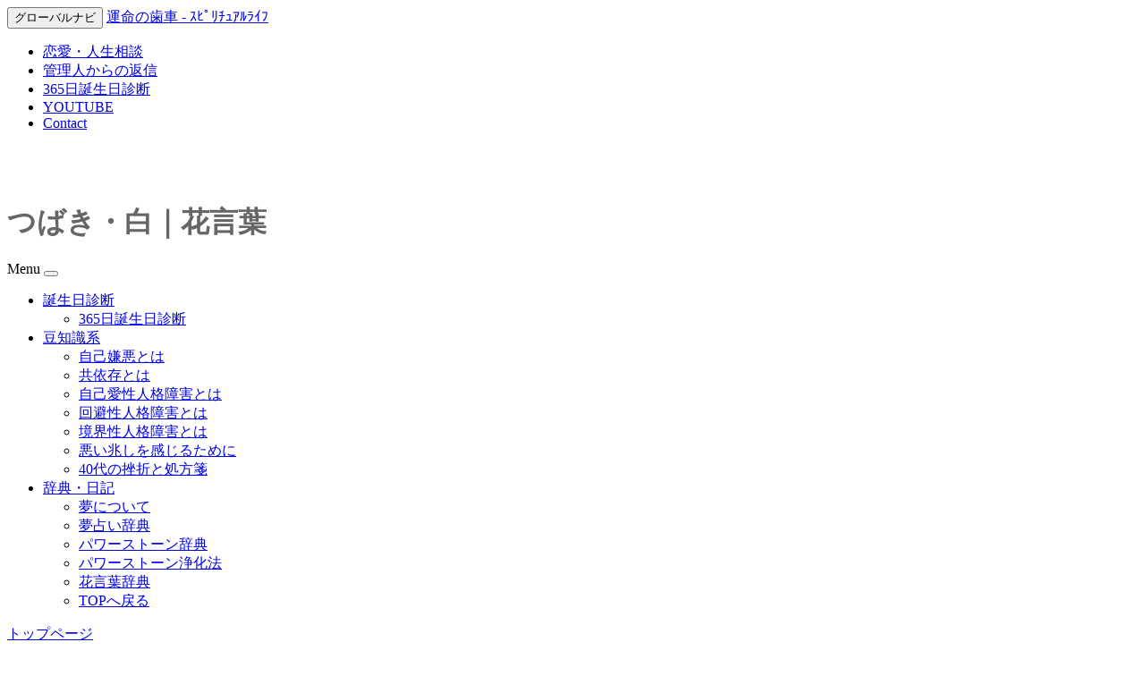

--- FILE ---
content_type: text/html; charset=UTF-8
request_url: https://spiritual-life.jp/flower_246.html
body_size: 3118
content:

<!DOCTYPE html>
<html lang="ja">
<head>
<meta charset="utf-8">
<title>つばき・白の花言葉</title>
<meta name="classification" content="占い,夢,誕生日,うつ" />
<meta name="description" content="つばき・白の花言葉を贈る前に意味を調べましょう「申しぶんのない魅力」">
<meta http-equiv="X-UA-Compatible" content="IE=edge">
<meta name="viewport" content="width=device-width,initial-scale=1.0" />

<link rel="canonical" href="https://www.spiritual-life.jp/flower_focus.html?f_ID=246" />

<link href='http://fonts.googleapis.com/css?family=Lato:400,700' rel='stylesheet' type='text/css'>
<link rel="stylesheet" type="text/css" href="css/style.css">
<!?[if lt IE 9]>
<script src="js/html5shiv.js"></script>
<script src="js/respond.js"></script>
<![endif]?>

<!-- ▼Bootstrap使用準備1CSS読み込み(必須) -->
<link href="css/bootstrap.min.css" rel="stylesheet">
<!-- ▼Bootstrap使用準備2(オプション/ボタンを立体的に見せたい場合など) -->
<link href="css/bootstrap-theme.min.css" rel="stylesheet">
<!-- ▼Bootstrap使用準備3(必須/スクリプト) -->
<script src="https://ajax.googleapis.com/ajax/libs/jquery/3.1.0/jquery.min.js"></script>
<!-- BootstrapのJS読み込み -->
<script src="js/bootstrap.min.js"></script>
<script src="js/bootstrap-dropdown.js"></script>


<script type="text/javascript" src="js/jquery.js"></script>
</head>

<body>



<!-- コンテナ１開始 -->
<div class="container">

<div id="header" style="margin:0 0 80px 0;">
<nav class="navbar navbar-default navbar-fixed-top"> 
<div class="navbar-header"> 
<button type="button" class="navbar-toggle collapsed" data-toggle="collapse" data-target="#top_menu" aria-expanded="false"> 
<span class="sr-only">グローバルナビ</span> 
<!-- この部分がスマートフォンで[三]と表示されるナビゲーションボタンになる -->
<span class="icon-bar"></span> 
<span class="icon-bar"></span> 
<span class="icon-bar"></span> 
</button> 
<a class="navbar-brand" href="index.html">運命の歯車 - ｽﾋﾟﾘﾁｭｱﾙﾗｲﾌ</a> 
</div> 
<div class="collapse navbar-collapse" id="top_menu"> 
<ul class="nav navbar-nav navbar-right"> 
<li><a href="https://spiritual-life.jp/consult/?page_id=14">恋愛・人生相談</a></li> 	
<li><a href="https://spiritual-life.jp/consult/">管理人からの返信</a></li> 
<li><a href="affinity.html">365日誕生日診断</a></li>
<li><a href="https://www.youtube.com/@kassandra0286">YOUTUBE</a></li> 
<li><a href="mailto:tokyo21ume@gmail.com">Contact</a></li>
</ul>
</div>  
</nav> 
</div> <h1 style="color:#666666;">つばき・白｜花言葉</h1>


<!-- 各ページ共通メニュー -->
<nav class="navbar navbar-default">
<div class="navbar-header">
<span class="navbar-brand">Menu</span>
<button class="navbar-toggle collapsed" type="button" data-toggle="collapse" data-target="#nav_target">
<!-- この部分がスマートフォンで[三]と表示されるナビゲーションボタンになる -->
<span class="icon-bar"></span>
<span class="icon-bar"></span>
<span class="icon-bar"></span>
</button>
</div>
<!-- 中央のナビゲーション部分 ================ -->
<div class="collapse navbar-collapse" id="nav_target">
<ul class="nav navbar-nav">
<!-- Nav2 ドロップダウン -->
<li class="dropdown">
<a class="dropdown-toggle" href="#" data-toggle="dropdown">誕生日診断<span class="caret"></span></a>
<ul class="dropdown-menu">
<li><a href="affinity.html">365日誕生日診断</a></li>
 </ul>
</li>
<!-- Nav3 ドロップダウン -->
<li class="dropdown">
<a class="dropdown-toggle" href="#" data-toggle="dropdown">豆知識系<span class="caret"></span></a>
<ul class="dropdown-menu">
<li><a href="jikokeno.html">自己嫌悪とは</a></li>
<li><a href="kyoizon.html">共依存とは</a></li>
<li><a href="jikoai.html">自己愛性人格障害とは</a></li>
<li><a href="kaihi.html">回避性人格障害とは</a></li>
<li><a href="kyokai.html">境界性人格障害とは</a></li>
<li><a href="kizasi.html">悪い兆しを感じるために</a></li>
<li><a href="40_start.html">40代の挫折と処方箋</a></li>


</ul>
</li>
<!-- Nav5 ドロップダウン -->
<li class="dropdown">
<a class="dropdown-toggle" href="#" data-toggle="dropdown">辞典・日記<span class="caret"></span></a>
<ul class="dropdown-menu">
<li><a href="dream1.html">夢について</a></li>
<li><a href="dream.html">夢占い辞典</a></li>
<li><a href="ps.html">パワーストーン辞典</a></li>
<li><a href="ps_what.html">パワーストーン浄化法</a></li>
<li><a href="flower.html">花言葉辞典</a></li>

</ul>
</li>
<!-- 右寄せになる部分 ================ -->
<ul class="nav navbar-nav navbar-right">
<!-- リンクのみ -->
<li><a href="index.html">TOPへ戻る</a></li>
</ul>
</ul>
</li>
</div>
</nav>
<!-- 各ページ共通メニュー -->

<!-- グリッドスタート -->
<div class="row">
<!-- グリッ12開始-->
<div class="col-xs-12">


<div class="row">
<div class="col-md-3 visible-md visible-lg">
<nav>
<ul class="istgroup" style="margin:0;padding:0;">
<li class="list-group-item"><a href="index.html">トップページ</a></li>
<li class="list-group-item"><a href="affinity.html">365日誕生日診断</a></li>
<li class="list-group-item"><a href="jikokeno.html">自己嫌悪とは</a></li>
<li class="list-group-item"><a href="kyoizon.html">共依存とは</a></li>
<li class="list-group-item"><a href="jikoai.html">自己愛性人格障害とは</a></li>
<li class="list-group-item"><a href="kaihi.html">回避性人格障害とは</a></li>
<li class="list-group-item"><a href="kyokai.html">境界性人格障害とは</a></li>
<li class="list-group-item"><a href="fool.html">嘘をついてしまう人の特徴</a></li>
<li class="list-group-item"><a href="kankeisei.html">星と性格の関係</a></li>
<li class="list-group-item"><a href="kizasi.html">悪い兆しを読む</a></li>
<li class="list-group-item"><a href="40_start.html">40代の挫折と復帰</a></li>
<li class="list-group-item"><a href="kachikan.html">価値観の分類</a></li>
<li class="list-group-item"><a href="dream1.html">夢について</a></li>
<li class="list-group-item"><a href="dream.html">夢占い辞典</a></li>
<li class="list-group-item"><a href="ps.html">パワーストーン辞典</a></li>
<li class="list-group-item"><a href="flower.html">花言葉辞典</a></li>
<li class="list-group-item"><a href="kunou.html">苦悩の中に居る人へ</a></li>

</ul>


</nav>
</div>

<div class="col-md-9">









<h3>つばき・白の花言葉</h3>

<table class="table-bordered table-striped" width="100%" style="padding:5px;">
<tr>
<td style="padding:5px;" width="100">花言葉</td>
<td style="padding:5px;">申しぶんのない魅力</td>
</tr>

<tr>
<td style="padding:5px;">漢字名</td>
<td style="padding:5px;">椿</td>
</tr>

<tr>
<td style="padding:5px;">別名</td>
<td style="padding:5px;"></td>
</tr>
<tr>
<td style="padding:5px;">カテゴリー</td>
<td style="padding:5px;">ツバキ科</td>
</tr>
<tr>
<td style="padding:5px;">季節</td>
<td style="padding:5px;">冬の花</td>
</tr>
<tr>
<td style="padding:5px;">花の色</td>
<td style="padding:5px;">白色の花</td>
</tr>
<tr>
<td style="padding:5px;">原産国</td>
<td style="padding:5px;">日本、中国</td>
</tr>
<tr>
<td style="padding:5px;">開花時期</td>
<td style="padding:5px;">12月　1月　2月　3月　4月　　</td>
</tr>
</table>







</div>
</div>






</div>
<!-- グリッ12終了-->
</div>
<!-- グリッド終了 -->





</div>
<!-- コンテナ１終了 -->

<div class="container" style="margin:50px 0 0 0;text-align:center;">
<span style="padding:15px 0 0 0;">Copyright(C)spiritual-life. All Rights Reserved.</span>

<span>
<img src="img/flag_usa.jpg" />
<a href="http://translate.google.com/translate?u=https://www.spiritual-life.jp/&hl=ja&ie=UTF8&sl=ja&tl=en" style="font-size:9px;color:#333333;">英語に翻訳</a>
<img src="img/flag_china.jpg" />
<a href="http://translate.google.com/translate?u=https://www.spiritual-life.jp/&hl=ja&ie=UTF8&sl=ja&tl=zh-CN" style="font-size:9px;color:#333333;">中国語に翻訳</a>
</span>

</div>
<script type="text/javascript">

  var _gaq = _gaq || [];
  _gaq.push(['_setAccount', 'UA-1378104-57']);
  _gaq.push(['_trackPageview']);

  (function() {
    var ga = document.createElement('script'); ga.type = 'text/javascript'; ga.async = true;
    ga.src = ('https:' == document.location.protocol ? 'https://ssl' : 'http://www') + '.google-analytics.com/ga.js';
    var s = document.getElementsByTagName('script')[0]; s.parentNode.insertBefore(ga, s);
  })();

</script>
</body>
</html>
